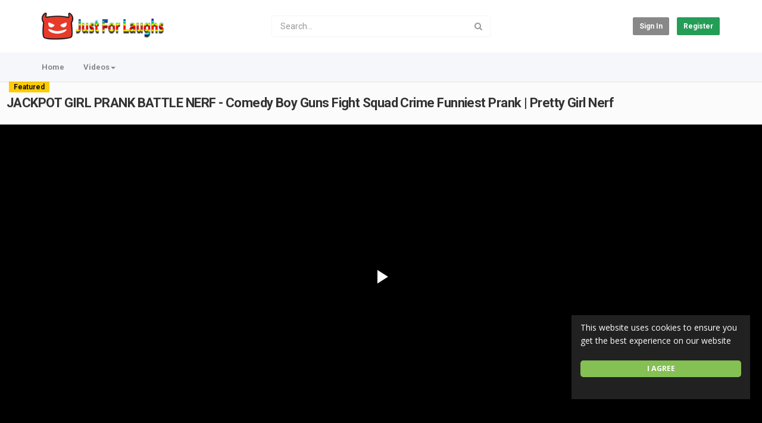

--- FILE ---
content_type: text/html; charset=utf-8
request_url: https://no-rockstars.net/jackpot-girl-prank-battle-nerf-comedy-boy-guns-fight-squad-crime-funniest-prank-pretty-girl-nerf_8cc238ff8.html
body_size: 15248
content:
<!DOCTYPE html>
<!--[if IE 7 | IE 8]>
<html class="ie" dir="ltr">
<![endif]-->
<!--[if !(IE 7) | !(IE 8)  ]><!-->
<html dir="ltr">
<!--<![endif]-->
<head>
<meta charset="UTF-8" />

<meta name="viewport" content="width=device-width, initial-scale=1, user-scalable=no">
<title>JACKPOT GIRL PRANK BATTLE NERF - Comedy Boy Guns Fight Squad Crime Funniest Prank | Pretty Girl Nerf</title>
<meta http-equiv="X-UA-Compatible" content="IE=9; IE=8; IE=7; IE=edge,chrome=1">
<meta name="title" content="JACKPOT GIRL PRANK BATTLE NERF - Comedy Boy Guns Fight Squad Crime Funniest Prank | Pretty Girl Nerf" />
<meta name="keywords" content="" />
<meta name="description" content="JACKPOT GIRL PRANK BATTLE NERF - Comedy Boy Guns Fight Squad Crime Funniest Pranks | Pretty Girl Nerf :..." />
<link rel="apple-touch-icon" sizes="180x180" href="https://no-rockstars.net/templates/apollo/img/apple-touch-icon.png">
<link rel="icon" type="image/png" sizes="32x32" href="https://no-rockstars.net/templates/apollo/img/favicon-32x32.png">
<link rel="icon" type="image/png" sizes="16x16" href="https://no-rockstars.net/templates/apollo/img/favicon-16x16.png">
<link rel="shortcut icon" href="https://no-rockstars.net/templates/apollo/img/favicon.ico">
<link rel="alternate" type="application/rss+xml" title="JACKPOT GIRL PRANK BATTLE NERF - Comedy Boy Guns Fight Squad Crime Funniest Prank | Pretty Girl Nerf" href="https://no-rockstars.net/rss.php" />

<!--[if lt IE 9]>
<script src="//html5shim.googlecode.com/svn/trunk/html5.js"></script>
<![endif]-->
<link rel="stylesheet" href="https://no-rockstars.net/templates/apollo/css/bootstrap.min.css">

<!--[if lt IE 9]>
<script src="//css3-mediaqueries-js.googlecode.com/svn/trunk/css3-mediaqueries.js"></script>
<![endif]-->
<link rel="stylesheet" type="text/css" media="screen" href="https://no-rockstars.net/templates/apollo/css/apollo.css">
<link rel="stylesheet" type="text/css" media="screen" href="https://no-rockstars.net/templates/apollo/css/animate.min.css">
<link rel="stylesheet" type="text/css" href="//fonts.googleapis.com/css?family=Roboto:400,300,500,700|Open+Sans:400,500,700">
<link rel="stylesheet" type="text/css" href="//netdna.bootstrapcdn.com/font-awesome/4.4.0/css/font-awesome.min.css">
<link rel="stylesheet" type="text/css" media="screen" href="https://no-rockstars.net/templates/apollo/css/custom.css">
<link rel="canonical" href="https://no-rockstars.net/jackpot-girl-prank-battle-nerf-comedy-boy-guns-fight-squad-crime-funniest-prank-pretty-girl-nerf_8cc238ff8.html"/>
<script type="text/javascript">
var MELODYURL = "https://no-rockstars.net";
var MELODYURL2 = "https://no-rockstars.net";
var TemplateP = "https://no-rockstars.net/templates/apollo";
var _LOGGEDIN_ = false;
 

var pm_video_data = {
	
	uniq_id: "8cc238ff8",
	url: "https://no-rockstars.net/jackpot-girl-prank-battle-nerf-comedy-boy-guns-fight-squad-crime-funniest-prank-pretty-girl-nerf_8cc238ff8.html",
	duration: 445,
	duration_str: "07:25",
	category: "6".split(','),
	category_str: "6",
	featured: 1,
	restricted: 0,
	allow_comments: 1,
	allow_embedding: 1,
	is_stream: false,
	views: 305,
	likes: 0,
	dislikes: 0,
	publish_date_str: "2021-01-09T17:54:12+0000",
	publish_date_timestamp: 1610214852,
	embed_url: "https://no-rockstars.net/embed.php?vid=8cc238ff8",
	thumb_url: "https://no-rockstars.net/uploads/thumbs/8cc238ff8-1.jpg",
	preview_image_url: "https://no-rockstars.net/uploads/thumbs/8cc238ff8-1.jpg",
	title: 'JACKPOT GIRL PRANK BATTLE NERF - Comedy Boy Guns Fight Squad Crime Funniest Prank | Pretty Girl Nerf',
	autoplay_next: false,
	autoplay_next_url: "https://no-rockstars.net/squad-girl-poop-prank-nerf-guns-fight-crime-group-funniest-pranks-battle-league-nerf-war_e47f0f588.html"

}

</script>

<script type="text/javascript">
 var pm_lang = {
	lights_off: "Lights off",
	lights_on: "Lights on",
	validate_name: "Please enter a name",
	validate_username: "Please enter a username",
	validate_pass: "Please provide a password",
	validate_captcha: "Please enter the validation code",
	validate_email: "Please enter a valid email address",
	validate_agree: "Please accept our policy",
	validate_name_long: "Your name must consist of at least 2 characters",
	validate_username_long: "Your username must consist of at least 2 characters",
	validate_pass_long: "Your password must be at least 5 characters long",
	validate_confirm_pass_long: "Please enter the same password as above",
	choose_category: "Please choose a category",
	validate_select_file: "No file was selected/uploaded.",
	validate_video_title: "Please enter a title for this video",
	please_wait: "Loading...",
	// upload video page
	swfupload_status_uploaded: "Uploaded",
	swfupload_status_pending: "Continue with the rest of the form.",
	swfupload_status_queued: "Queued",
	swfupload_status_uploading: "Uploading...",
	swfupload_file: "File",
	swfupload_btn_select: "Select",
	swfupload_btn_cancel: "Cancel",
	swfupload_status_error: "Error",
	swfupload_error_oversize: "Size of the selected file(s) is greater than allowed limit",
	swfupload_friendly_maxsize: "",
	upload_errmsg2: "Bad file type. This type of files (extensions) is not allowed.",
	// playlist
	playlist_delete_confirm: "Are you sure you want to permanently delete this playlist?\n\nClick 'Cancel' to stop, 'OK' to delete.",
	playlist_delete_item_confirm: "You are about to remove this video from your playlist.\n\nClick 'Cancel' to stop, 'OK' to delete.",
	show_more: "Show more",
	show_less: "Show less",
	delete_video_confirmation: "Are you sure you want to delete this video?",
	browse_all: "Browse All"
 }
</script>


		<link rel="image_src" href="https://no-rockstars.net/uploads/thumbs/8cc238ff8-social.jpg" />
		<meta property="og:url"  content="https://no-rockstars.net/jackpot-girl-prank-battle-nerf-comedy-boy-guns-fight-squad-crime-funniest-prank-pretty-girl-nerf_8cc238ff8.html" />
				<meta property="og:title" content="JACKPOT GIRL PRANK BATTLE NERF - Comedy Boy Guns Fight Squad Crime Funniest Prank | Pretty Girl Nerf" />
		<meta property="og:description" content="JACKPOT GIRL PRANK BATTLE NERF - Comedy Boy Guns Fight Squad Crime Funniest Pranks | Pretty Girl Nerf :..." />
		<meta property="og:image" content="https://no-rockstars.net/uploads/thumbs/8cc238ff8-social.jpg" />
		<meta property="og:image:width" content="480" />
		<meta property="og:image:height" content="360" />
		<style type="text/css"></style>
</head>
<body class="video-watch videoid-57437 author-1 source-3 featured">

<div class="container-fluid no-padding">
<header class="header-bg">
<div class="pm-top-head">
	<div class="row">
		<div class="col-xs-7 col-sm-4 col-md-4">
			<div class="header-logo">
							<a href="https://no-rockstars.net/index.html" rel="home"><img src="//no-rockstars.net/uploads/custom-logo.png" alt="Best funny videos | Just for a laugh" title="Best funny videos | Just for a laugh" border="0" /></a>
						</div>
		</div>
		<div class="hidden-xs col-sm-4 col-md-4" id="pm-top-search">
						<form action="https://no-rockstars.net/search.php" method="get" id="search" class="pm-search-form" name="search" onSubmit="return validateSearch('true');">
				<div class="input-group">
					<input class="form-control" id="pm-search" size="16" name="keywords" type="text" placeholder="Search..." x-webkit-speech="x-webkit-speech" onwebkitspeechchange="this.form.submit();" onblur="fill();" autocomplete="off">
					<input class="form-control" id="pm-video-id" size="16" name="video-id" type="hidden">
					<span class="input-group-btn">
						<button class="btn btn-default" type="submit"><i class="fa fa-search"></i></button>
					</span>
				</div><!-- /input-group -->
			</form>
			<div class="pm-search-suggestions hide-me">
				<ul class="pm-search-suggestions-list list-unstyled"></ul>
			</div>
					</div>

				<div class="col-xs-5 col-sm-4 col-md-4">
			<ul class="list-inline navbar-pmuser">
				<li class="hidden-sm hidden-md hidden-lg"><a href="#" id="pm-top-mobile-search-show" class="" title="Search"><i class="mico mico-search"></i></a></li>
				<li><a class="btn btn-sm btn-default ajax-modal" data-toggle="modal" data-backdrop="true" data-keyboard="true" href="#modal-login-form">Sign in</a></li>
														<li class="hidden-xs"><a href="https://no-rockstars.net/register.html" class="btn btn-sm btn-success">Register</a></li>
												</ul>
		</div>
			</div><!--.row-->
	</div><!--.pm-top-head-->

	<div class="pm-top-nav">
		<div class="row">
			<div class="col-xs-12 col-sm-8 col-md-8">
				<ul class="nav nav-tabs">
					<li><a href="https://no-rockstars.net/index.html" class="wide-nav-link hidden-xs">Home</a></li>
					<li class="dropdown">
					<a href="https://no-rockstars.net/browse.html" class="dropdown-toggle wide-nav-link disabled hidden-xs hidden-sm" data-target="#" role="button" data-toggle="dropdown">Videos<b class="caret"></b></a>
					<a href="#" class="dropdown-toggle wide-nav-link disabled visible-xs visible-sm" data-target="#" role="button" data-toggle="dropdown">Videos<b class="caret"></b></a><!--mobile-->
					<ul class="dropdown-menu animated fast absoluteSlideInUp">
						<li class="visible-xs visible-sm"><a href="https://no-rockstars.net/browse.html">Browse Categories</a></li><!--mobile-->
						<li><a href="https://no-rockstars.net/newvideos.html">New</a></li>
						<li><a href="https://no-rockstars.net/topvideos.html">Popular</a></li>
						<li class=""><a href="https://no-rockstars.net/browse-top-funny-videos-videos-1-date.html" class="">TOP FUNNY VIDEOS</a></li>
<li class=""><a href="https://no-rockstars.net/browse-top-funny-music-videos-1-date.html" class="">TOP FUNNY MUSIC</a></li>
<li class=""><a href="https://no-rockstars.net/browse-best-animal-video-videos-1-date.html" class="">BEST ANIMAL VIDEO</a></li>
<li class=""><a href="https://no-rockstars.net/browse-funny-vines-videos-1-date.html" class="">FUNNY VINES</a></li>
<li class=""><a href="https://no-rockstars.net/browse-prank-video-videos-1-date.html" class="">PRANK VIDEO</a></li>
<li class=""><a href="https://no-rockstars.net/browse-funny-fails-videos-1-date.html" class="">FUNNY FAILS</a></li>
<li class=""><a href="https://no-rockstars.net/browse-trying-not-to-laugh-videos-1-date.html" class="">TRYING NOT TO LAUGH</a></li>
<li class=""><a href="https://no-rockstars.net/browse-funny-kids-videos-1-date.html" class="">FUNNY KIDS</a></li>
<li class=""><a href="https://no-rockstars.net/browse-top-music-videos-1-date.html" class="">TOP MUSIC</a></li>
<li class="dropdown-submenu"><a href="https://no-rockstars.net/browse-science-and-technology-videos-1-date.html" class="dropdown-submenu">SCIENCE &amp; TECHNOLOGY</a>
<ul class='dropdown-menu'>
	<li class=""><a href="https://no-rockstars.net/browse-computer-problems-videos-1-date.html" class="">Computer Problems</a>	</li>
</ul>
</li>

					</ul>
					</li>
					
					
					
									</ul>
			</div>

			<div class="hidden-xs col-sm-4 col-md-4">
							</div>
		</div>
	</div>
</header>


	<div class="modal" id="modal-login-form">
	<div class="modal-dialog modal-sm">
		<div class="modal-content">
			<div class="modal-header">
			<button type="button" class="close" data-dismiss="modal"><span aria-hidden="true">&times;</span><span class="sr-only">Close</span></button>
				<h4 class="modal-title">Sign in</h4>
			</div>
			<div class="modal-body">
								<div class="hidden-md hidden-lg">
					<label>Don't have an account yet? Register today!</label>
												<a class="btn btn-sm btn-block btn-success" href="https://no-rockstars.net/register.html">Register</a>
											<hr />
				</div>
				
				<form name="login_form" id="login-form" method="post" action="https://no-rockstars.net/login.php">
	<div class="form-group">
		<label for="username">Username/Email</label>
		<input type="text" class="form-control" name="username" value="" placeholder="Username/Email">
	</div>
	<div class="form-group">
		<label for="pass">Password</label>
		<input type="password" class="form-control" id="pass" name="pass" maxlength="32" autocomplete="off" placeholder="Password">
	</div>
	<div class="form-group">
		<button type="submit" name="Login" value="Login" class="btn btn-success btn-with-loader" data-loading-text="Signing in...">Login</button> 
		<small><a href="https://no-rockstars.net/login.html?do=forgot_pass">Forgot your password?</a></small>
	</div>
</form>							</div>
		</div>
	</div>
</div>		<div class="modal" id="modal-register-form">
	<div class="modal-dialog modal-sm">
		<div class="modal-content">
			<div class="modal-header">
			<button type="button" class="close" data-dismiss="modal"><span aria-hidden="true">&times;</span><span class="sr-only">Close</span></button>
				<h4 class="modal-title">Create your account</h4>
			</div>
			<div class="modal-body">
				<a href="https://no-rockstars.net/register.html" class="btn btn-success btn-block">Register with E-mail</a>
							</div>
		</div>
	</div>
</div>	
	<!-- Modal -->
<div class="modal" id="modal-addvideo">
	<div class="modal-dialog modal-md">
		<div class="modal-content">
			<div class="modal-header">
			<button type="button" class="close" data-dismiss="modal"><span aria-hidden="true">&times;</span><span class="sr-only">Close</span></button>
				<h4 class="modal-title">Add Video</h4>
			</div>
			<div class="modal-body">
			<ul class="pm-addvideo-modal list-unstyled">
								<li>
				<a href="https://no-rockstars.net/suggest.html"><i class="mico mico-insert_link"></i> <span>Suggest video</span></a>
				</li>
												<li><a href="https://no-rockstars.net/upload.html"><i class="mico mico-cloud_upload"></i> <span>Upload video</span></a></li>
							</ul>
			</div>
		</div>
	</div>
</div><a id="top"></a>

<div class="mastcontent-wrap">
<div class="pm-section-highlighted">
	<div class="container-fluid">
		<div class="row">
						<div class="container">
				<div class="row pm-video-heading">
					<div class="col-xs-12 col-sm-12 col-md-10">
												<span class="label label-featured">Featured</span>
												<h1 itemprop="name">JACKPOT GIRL PRANK BATTLE NERF - Comedy Boy Guns Fight Squad Crime Funniest Prank | Pretty Girl Nerf</h1>
												<meta itemprop="duration" content="PT7M25S" />
						<meta itemprop="thumbnailUrl" content="https://no-rockstars.net/uploads/thumbs/8cc238ff8-1.jpg" />
						<meta itemprop="contentURL" content="https://no-rockstars.net/videos.php?vid=8cc238ff8" />
												<meta itemprop="embedURL" content="https://no-rockstars.net/embed.php?vid=8cc238ff8" />
												<meta itemprop="uploadDate" content="2021-01-09T17:54:12+0000" />
					</div>
					<div class="hidden-xs hidden-sm col-md-2">
						<div class="pm-video-adjust btn-group">
													</div>
					</div>
				</div><!-- /.pm-video-watch-heading -->

				<div class="row">
					<div id="player" class="col-xs-12 col-sm-12 col-md-12 wide-player">
						<div id="video-wrapper">
														
	<!-- Inplayer ads -->
	
		
		<link href="https://no-rockstars.net/players/video-js/video-js.min.css" rel="stylesheet">
		<link href="https://no-rockstars.net/players/video-js/video-js.pm.css" rel="stylesheet">
		<script type="text/javascript" src="https://no-rockstars.net/players/video-js/video.min.js"></script>
		<script src="https://no-rockstars.net/players/video-js/plugins/videojs.hotkeys.min.js"></script>
				<script src="https://no-rockstars.net/players/video-js/plugins/youtube.js"></script>
				<!-- <script src="https://no-rockstars.net/players/video-js/plugins/videojs.persistvolume.js"></script> -->
						

		<div id="Playerholder">
		<video src="" id="video-js" class="video-js vjs-default-skin" poster="" preload="auto" data-setup='{ "techOrder": ["youtube","html5"], "sources": [{ "type": "video/youtube", "src": "https://www.youtube.com/watch?v=RQNruzTdVf8"}],  "controls": true, "autoplay": false }' width="100%" height="100%">
				</video>

		<script type="text/javascript">
		var video = videojs('video-js').ready(function(){
			var player = this;
			
			player.on('loadedmetadata', function() {
				$('.vjs-big-play-button').addClass('vjs-pm-show-big-play');
			});

			player.hotkeys({
				volumeStep: 0.1,
				seekStep: 5,
				enableModifiersForNumbers: false
			});

			// player.on('error', function(){
			// 	var MediaError = player.error();
				
			// 	if (MediaError.code == 4) {
			// 		ajax_request("video", "do=report&vid=8cc238ff8&error-message="+ MediaError.message, "", "", false);
			// 	}
			// 	if (MediaError.code == 101 || MediaError.code == 150) {
			// 		ajax_request("video", "do=report&vid=8cc238ff8&error-message=Playback disabled by owner", "", "", false);
			// 	}
			// });
			
			
				
						
			player.src([{
				src: "https://www.youtube.com/watch?v=RQNruzTdVf8",
				type: "video/youtube"
			}]);
			
			
							
						
			
			
			
			
			player.on('waiting', function() {
				$('.vjs-loading-spinner').removeClass('vjs-hidden');
			});

						player.on('ended', function() {
									if (pm_video_data.autoplay_next && pm_video_data.autoplay_next_url != "") {
						window.location = pm_video_data.autoplay_next_url;
					}
							});
			
		});
		</script>
		</div>

     


												</div><!--video-wrapper-->
					</div><!--/#player-->

									</div>
			</div>
		</div>
	</div>
</div>

<div id="content">

<div id="video-control">
	<div class="row pm-video-control">
		<div class="col-xs-4 col-sm-5 col-md-6">
			<span class="pm-video-views">
				305 Views
			</span>
			<div class="clearfix"></div>
		</div>
		<div class="col-xs-8 col-sm-7 col-md-6">
			<ul class="pm-video-main-methods list-inline pull-right nav nav-pills">
				<li>
			<button class="btn btn-video " id="bin-rating-like" type="button" rel="tooltip" data-title="0 Likes"><i class="mico mico-thumb_up"></i> <span class="hidden-xs">0</span></button>
			<button class="btn btn-video " id="bin-rating-dislike" type="button" rel="tooltip" data-title="0 Dislikes"><i class="mico mico-thumb_down"></i> <span class="hidden-xs">0</span></button>

			<input type="hidden" name="bin-rating-uniq_id" value="8cc238ff8">

			<!-- <div id="bin-rating-response" class="hide-me alert"></div> -->
			<div id="bin-rating-like-confirmation" class="hide-me alert animated fadeInDown">
				<button type="button" class="close" data-dismiss="alert">&times;</button>
				<p> Thanks! Share it with your friends!</p>
				<p>
				<a href="https://www.facebook.com/sharer.php?u=https%3A%2F%2Fno-rockstars.net%2Fjackpot-girl-prank-battle-nerf-comedy-boy-guns-fight-squad-crime-funniest-prank-pretty-girl-nerf_8cc238ff8.html&amp;t=JACKPOT+GIRL+PRANK+BATTLE+NERF+-+Comedy+Boy+Guns+Fight+Squad+Crime+Funniest+Prank+%7C+Pretty+Girl+Nerf" onclick="javascript:window.open(this.href,'', 'menubar=no,toolbar=no,resizable=yes,scrollbars=yes,height=600,width=600');return false;" rel="tooltip" title="Share on Facebook"><i class="pm-vc-sprite facebook-icon"></i></a>
				<a href="https://twitter.com/home?status=Watching%20JACKPOT+GIRL+PRANK+BATTLE+NERF+-+Comedy+Boy+Guns+Fight+Squad+Crime+Funniest+Prank+%7C+Pretty+Girl+Nerf%20on%20https%3A%2F%2Fno-rockstars.net%2Fjackpot-girl-prank-battle-nerf-comedy-boy-guns-fight-squad-crime-funniest-prank-pretty-girl-nerf_8cc238ff8.html" onclick="javascript:window.open(this.href, '', 'menubar=no,toolbar=no,resizable=yes,scrollbars=yes,height=600,width=600');return false;" rel="tooltip" title="Share on Twitter"><i class="pm-vc-sprite twitter-icon"></i></a>
				</p>
			</div>

			<div id="bin-rating-dislike-confirmation" class="hide-me alert animated fadeInDown">
				<button type="button" class="close" data-dismiss="alert">&times;</button>
				<p>You disliked this video. Thanks for the feedback!</p>
			</div>
				</li>

								<li><a href="#" id="" rel="tooltip" title="Share" data-video-id="57437" data-toggle="modal" data-target="#modal-video-share"><i class="mico mico-share"></i></a></li>
				<li><a href="#" rel="tooltip" title="Report this video" data-toggle="modal" data-target="#modal-video-report"><i class="mico mico-report"></i></a></li>
			</ul>
		</div>
	</div><!--.pm-video-control-->
</div>

<div id="content-main" class="container-fluid">
	<div class="row">

		<div class="col-xs-12 col-sm-12 col-md-8 pm-video-watch-main" itemprop="video" itemscope itemtype="http://schema.org/VideoObject">
				
			<div class="row pm-user-header">
				<div class="col-xs-3 col-sm-1 col-md-1">
				   <a href="https://no-rockstars.net/user/admin/"><img src="https://no-rockstars.net/uploads/avatars/default.gif" class="pm-round-avatar" height="40" width="40" alt="" border="0"></a>
				</div>
				<div class="col-xs-9 col-sm-8 col-md-8">
					<div class="pm-video-posting-info">
						<div class="author"><a href="https://no-rockstars.net/user/admin/">admin</a> </div>
						<div class="publish-date">Published <time datetime="2021-01-09T17:54:12+0000" title="Saturday, January 9, 2021 5:54 PM">Jan  9, 2021</time></div>
					 </div>
				</div>
				<div class="col-xs-2 col-sm-3 col-md-3">
									</div>
			</div><!--/.pm-user-header-->

			<div class="clearfix"></div>
			
			<div class="pm-video-description">
								<div itemprop="description">
					JACKPOT GIRL PRANK BATTLE NERF - Comedy Boy Guns Fight Squad Crime Funniest Pranks | Pretty Girl Nerf : <br />

				</div>
				
				<dl class="dl-horizontal">

										<dt>Category</dt>
					<dd><a href="https://no-rockstars.net/browse-prank-video-videos-1-date.html">PRANK VIDEO</a> </dd>
														</dl>
			</div>

			
		<div class="tab-content pm-comments-container">
			<div class="tab-pane active" id="comments-native">
			<div name="mycommentspan" id="mycommentspan" class="hide-me"></div>
<div class="row" id="pm-post-form">
	<div class="col-xs-2 col-sm-1 col-md-1">
		<span class="pm-avatar"><img src="https://no-rockstars.net/templates/apollo/img/pm-avatar.png" class="pm-round-avatar" width="40" height="40" alt="" border="0"></span>
	</div>
	<div class="col-xs-10 col-sm-11 col-md-11">
		<form action="" name="form-user-comment" method="post">
		<div class="form-group">
			<div class="row">
				<div class="col-md-11">
					<textarea name="comment_txt" id="c_comment_txt" rows="2" class="form-control" placeholder="Your comment"></textarea>
				</div>
			</div>
		</div>
		<div class="form-group hide-me" id="pm-comment-form">
			<div class="row">
				<div class="col-md-4">
					<input type="text" id="c_username" name="username" value="" class="form-control" placeholder="Your name">
				</div>
				<div class="col-md-4">
					<input type="text" id="captcha" name="captcha" class="form-control" placeholder="Confirm code">
				</div>
				<div class="col-md-4">
					<img src="https://no-rockstars.net/include/securimage_show.php?sid=27bff67591f4f32808468aa85b7a1d5c" id="captcha-image" alt="" width="100" height="35">
					<button class="btn btn-sm btn-link btn-refresh" onclick="document.getElementById('captcha-image').src = 'https://no-rockstars.net/include/securimage_show.php?sid=' + Math.random(); return false"><i class="fa fa-refresh"></i></button>
				</div>
			</div>
		</div>
		<div class="form-group">
			<div class="row">
				<div class="col-md-11">
					<input type="hidden" id="c_vid" name="vid" value="8cc238ff8">
					<input type="hidden" id="c_user_id" name="user_id" value="0">
					<button type="submit" id="c_submit" name="Submit" class="btn btn-sm btn-success btn-with-loader" data-loading-text="Submit comment">Submit comment</button>
				</div>
			</div>
		</div>
		</form>
	</div>
</div>
						
			
			<div class="pm-comments comment_box">
									<ul class="pm-ul-comments list-unstyled">
						<li id="preview_comment" class="media"></li>
					</ul>
					<div id="be_the_first">Be the first to comment</div>
							</div>
		</div>
		
		
		</div>
		</div><!-- /pm-video-watch-main -->
		
		<div class="col-xs-12 col-sm-12 col-md-4 pm-video-watch-sidebar">
						
			<div class="pm-related-with-autoplay without-highlight" id="pm-related">
				<h4>Up Next</h4>
								<div class="pm-autoplay-select">
					<div class="pm-autoplay-info">
					Autoplay 
					</div>
					<div class="pm-autoplay-switch">
						<input type="checkbox" name="pm-autoplay-switch" class="autoplayonoff-checkbox" id="autoplayonoff" >
						<label class="autoplayonoff-label" for="autoplayonoff">
							<span class="autoplayonoff-inner"></span>
							<span class="autoplayonoff-switch"></span>
						</label>
					</div>
				</div>
				
				<ul class="pm-ul-sidelist-videos list-unstyled">
								<li>
					<div class="pm-video-thumb">
						<span class="pm-label-duration">05:01</span>						<div class="watch-later">
							<button class="pm-watch-later-add btn btn-xs btn-default hidden-xs watch-later-add-btn-66843" onclick="watch_later_add(66843); return false;" rel="tooltip" data-placement="left" title="Watch Later"><i class="fa fa-clock-o"></i></button>
							<button class="pm-watch-later-remove btn btn-xs btn-success hidden-xs watch-later-remove-btn-66843" onclick="watch_later_remove(66843); return false;" rel="tooltip" title="Remove from playlist"><i class="fa fa-check"></i></button>
						</div>
						<a href="https://no-rockstars.net/squad-girl-poop-prank-nerf-guns-fight-crime-group-funniest-pranks-battle-league-nerf-war_e47f0f588.html" title="SQUAD GIRL POOP PRANK NERF GUNS FIGHT CRIME GROUP FUNNIEST PRANKS BATTLE | League Nerf War">
						<div class="pm-video-labels hidden-xs">
													</div>
						<img src="https://no-rockstars.net/templates/apollo/img/melody-lzld.png" alt="SQUAD GIRL POOP PRANK NERF GUNS FIGHT CRIME GROUP FUNNIEST PRANKS BATTLE | League Nerf War" data-echo="https://no-rockstars.net/uploads/thumbs/e47f0f588-1.jpg" class="img-responsive">
						</a>
					</div>
					<h3><a href="https://no-rockstars.net/squad-girl-poop-prank-nerf-guns-fight-crime-group-funniest-pranks-battle-league-nerf-war_e47f0f588.html" title="SQUAD GIRL POOP PRANK NERF GUNS FIGHT CRIME GROUP FUNNIEST PRANKS BATTLE | League Nerf War" class="ellipsis">SQUAD GIRL POOP PRANK NERF GUNS FIGHT CRIME GROUP FUNNIEST PRANKS BATTLE | League Nerf War</a></h3>
					<div class="pm-video-meta">
						<span class="pm-video-author">by <a href="https://no-rockstars.net/user/admin/">admin</a></span>
						<span class="pm-video-since"><time datetime="2021-02-18T23:36:07+0000" title="Thursday, February 18, 2021 11:36 PM">4 years ago</time></span>
						<span class="pm-video-views">198 Views</span>
					</div>
				</li>
								<li>
					<div class="pm-video-thumb">
						<span class="pm-label-duration">05:29</span>						<div class="watch-later">
							<button class="pm-watch-later-add btn btn-xs btn-default hidden-xs watch-later-add-btn-55305" onclick="watch_later_add(55305); return false;" rel="tooltip" data-placement="left" title="Watch Later"><i class="fa fa-clock-o"></i></button>
							<button class="pm-watch-later-remove btn btn-xs btn-success hidden-xs watch-later-remove-btn-55305" onclick="watch_later_remove(55305); return false;" rel="tooltip" title="Remove from playlist"><i class="fa fa-check"></i></button>
						</div>
						<a href="https://no-rockstars.net/atm-jackpot-ugly-girl-prank-battle-nerf-guns-fight-squad-crime-funniest-pranks-war-league-nerf_7c4c8f03d.html" title="ATM JACKPOT UGLY GIRL PRANK BATTLE - Nerf Guns Fight Squad Crime Funniest Pranks War | League Nerf">
						<div class="pm-video-labels hidden-xs">
													</div>
						<img src="https://no-rockstars.net/templates/apollo/img/melody-lzld.png" alt="ATM JACKPOT UGLY GIRL PRANK BATTLE - Nerf Guns Fight Squad Crime Funniest Pranks War | League Nerf" data-echo="https://no-rockstars.net/uploads/thumbs/7c4c8f03d-1.jpg" class="img-responsive">
						</a>
					</div>
					<h3><a href="https://no-rockstars.net/atm-jackpot-ugly-girl-prank-battle-nerf-guns-fight-squad-crime-funniest-pranks-war-league-nerf_7c4c8f03d.html" title="ATM JACKPOT UGLY GIRL PRANK BATTLE - Nerf Guns Fight Squad Crime Funniest Pranks War | League Nerf" class="ellipsis">ATM JACKPOT UGLY GIRL PRANK BATTLE - Nerf Guns Fight Squad Crime Funniest Pranks War | League Nerf</a></h3>
					<div class="pm-video-meta">
						<span class="pm-video-author">by <a href="https://no-rockstars.net/user/admin/">admin</a></span>
						<span class="pm-video-since"><time datetime="2021-01-03T17:00:13+0000" title="Sunday, January 3, 2021 5:00 PM">5 years ago</time></span>
						<span class="pm-video-views">200 Views</span>
					</div>
				</li>
								<li>
					<div class="pm-video-thumb">
						<span class="pm-label-duration">07:05</span>						<div class="watch-later">
							<button class="pm-watch-later-add btn btn-xs btn-default hidden-xs watch-later-add-btn-65378" onclick="watch_later_add(65378); return false;" rel="tooltip" data-placement="left" title="Watch Later"><i class="fa fa-clock-o"></i></button>
							<button class="pm-watch-later-remove btn btn-xs btn-success hidden-xs watch-later-remove-btn-65378" onclick="watch_later_remove(65378); return false;" rel="tooltip" title="Remove from playlist"><i class="fa fa-check"></i></button>
						</div>
						<a href="https://no-rockstars.net/squad-crime-vs-squad-jackpot-girl-prank-battle-nerf-guns-funniest-pranks-war-pretty-girl-nerf_7420cd13d.html" title="SQUAD CRIME vs SQUAD JACKPOT GIRL PRANK BATTLE - Nerf Guns Funniest Pranks War | Pretty Girl Nerf">
						<div class="pm-video-labels hidden-xs">
													</div>
						<img src="https://no-rockstars.net/templates/apollo/img/melody-lzld.png" alt="SQUAD CRIME vs SQUAD JACKPOT GIRL PRANK BATTLE - Nerf Guns Funniest Pranks War | Pretty Girl Nerf" data-echo="https://no-rockstars.net/uploads/thumbs/7420cd13d-1.jpg" class="img-responsive">
						</a>
					</div>
					<h3><a href="https://no-rockstars.net/squad-crime-vs-squad-jackpot-girl-prank-battle-nerf-guns-funniest-pranks-war-pretty-girl-nerf_7420cd13d.html" title="SQUAD CRIME vs SQUAD JACKPOT GIRL PRANK BATTLE - Nerf Guns Funniest Pranks War | Pretty Girl Nerf" class="ellipsis">SQUAD CRIME vs SQUAD JACKPOT GIRL PRANK BATTLE - Nerf Guns Funniest Pranks War | Pretty Girl Nerf</a></h3>
					<div class="pm-video-meta">
						<span class="pm-video-author">by <a href="https://no-rockstars.net/user/admin/">admin</a></span>
						<span class="pm-video-since"><time datetime="2021-02-10T22:27:06+0000" title="Wednesday, February 10, 2021 10:27 PM">4 years ago</time></span>
						<span class="pm-video-views">202 Views</span>
					</div>
				</li>
								<li>
					<div class="pm-video-thumb">
						<span class="pm-label-duration">07:34</span>						<div class="watch-later">
							<button class="pm-watch-later-add btn btn-xs btn-default hidden-xs watch-later-add-btn-64121" onclick="watch_later_add(64121); return false;" rel="tooltip" data-placement="left" title="Watch Later"><i class="fa fa-clock-o"></i></button>
							<button class="pm-watch-later-remove btn btn-xs btn-success hidden-xs watch-later-remove-btn-64121" onclick="watch_later_remove(64121); return false;" rel="tooltip" title="Remove from playlist"><i class="fa fa-check"></i></button>
						</div>
						<a href="https://no-rockstars.net/unlucky-jackpot-girl-prank-battle-nerf-guns-fight-crime-group-funny-prank-war-pretty-girl-nerf_56c810198.html" title="UNLUCKY JACKPOT GIRL PRANK BATTLE - Nerf Guns Fight Crime Group Funny Prank War | Pretty Girl Nerf">
						<div class="pm-video-labels hidden-xs">
													</div>
						<img src="https://no-rockstars.net/templates/apollo/img/melody-lzld.png" alt="UNLUCKY JACKPOT GIRL PRANK BATTLE - Nerf Guns Fight Crime Group Funny Prank War | Pretty Girl Nerf" data-echo="https://no-rockstars.net/uploads/thumbs/56c810198-1.jpg" class="img-responsive">
						</a>
					</div>
					<h3><a href="https://no-rockstars.net/unlucky-jackpot-girl-prank-battle-nerf-guns-fight-crime-group-funny-prank-war-pretty-girl-nerf_56c810198.html" title="UNLUCKY JACKPOT GIRL PRANK BATTLE - Nerf Guns Fight Crime Group Funny Prank War | Pretty Girl Nerf" class="ellipsis">UNLUCKY JACKPOT GIRL PRANK BATTLE - Nerf Guns Fight Crime Group Funny Prank War | Pretty Girl Nerf</a></h3>
					<div class="pm-video-meta">
						<span class="pm-video-author">by <a href="https://no-rockstars.net/user/admin/">admin</a></span>
						<span class="pm-video-since"><time datetime="2021-02-05T19:18:08+0000" title="Friday, February 5, 2021 7:18 PM">4 years ago</time></span>
						<span class="pm-video-views">257 Views</span>
					</div>
				</li>
								<li>
					<div class="pm-video-thumb">
						<span class="pm-label-duration">08:03</span>						<div class="watch-later">
							<button class="pm-watch-later-add btn btn-xs btn-default hidden-xs watch-later-add-btn-64544" onclick="watch_later_add(64544); return false;" rel="tooltip" data-placement="left" title="Watch Later"><i class="fa fa-clock-o"></i></button>
							<button class="pm-watch-later-remove btn btn-xs btn-success hidden-xs watch-later-remove-btn-64544" onclick="watch_later_remove(64544); return false;" rel="tooltip" title="Remove from playlist"><i class="fa fa-check"></i></button>
						</div>
						<a href="https://no-rockstars.net/competition-sales-jackpot-girl-prank-battle-nerf-guns-crime-group-funny-pranks-aqua-nerf-war_8b8e47d56.html" title="COMPETITION SALES JACKPOT GIRL PRANK BATTLE NERF GUNS CRIME GROUP FUNNY PRANKS | Aqua Nerf War">
						<div class="pm-video-labels hidden-xs">
													</div>
						<img src="https://no-rockstars.net/templates/apollo/img/melody-lzld.png" alt="COMPETITION SALES JACKPOT GIRL PRANK BATTLE NERF GUNS CRIME GROUP FUNNY PRANKS | Aqua Nerf War" data-echo="https://no-rockstars.net/uploads/thumbs/8b8e47d56-1.jpg" class="img-responsive">
						</a>
					</div>
					<h3><a href="https://no-rockstars.net/competition-sales-jackpot-girl-prank-battle-nerf-guns-crime-group-funny-pranks-aqua-nerf-war_8b8e47d56.html" title="COMPETITION SALES JACKPOT GIRL PRANK BATTLE NERF GUNS CRIME GROUP FUNNY PRANKS | Aqua Nerf War" class="ellipsis">COMPETITION SALES JACKPOT GIRL PRANK BATTLE NERF GUNS CRIME GROUP FUNNY PRANKS | Aqua Nerf War</a></h3>
					<div class="pm-video-meta">
						<span class="pm-video-author">by <a href="https://no-rockstars.net/user/admin/">admin</a></span>
						<span class="pm-video-since"><time datetime="2021-02-06T21:54:09+0000" title="Saturday, February 6, 2021 9:54 PM">4 years ago</time></span>
						<span class="pm-video-views">233 Views</span>
					</div>
				</li>
								<li>
					<div class="pm-video-thumb">
						<span class="pm-label-duration">05:18</span>						<div class="watch-later">
							<button class="pm-watch-later-add btn btn-xs btn-default hidden-xs watch-later-add-btn-58530" onclick="watch_later_add(58530); return false;" rel="tooltip" data-placement="left" title="Watch Later"><i class="fa fa-clock-o"></i></button>
							<button class="pm-watch-later-remove btn btn-xs btn-success hidden-xs watch-later-remove-btn-58530" onclick="watch_later_remove(58530); return false;" rel="tooltip" title="Remove from playlist"><i class="fa fa-check"></i></button>
						</div>
						<a href="https://no-rockstars.net/jackpot-girl-poop-prank-battle-nerf-ugly-girl-vs-squad-crime-funniest-pranks-action-nerf_e1052736c.html" title="JACKPOT GIRL POOP PRANK BATTLE NERF - Ugly Girl VS Squad Crime Funniest Pranks | Action Nerf">
						<div class="pm-video-labels hidden-xs">
													</div>
						<img src="https://no-rockstars.net/templates/apollo/img/melody-lzld.png" alt="JACKPOT GIRL POOP PRANK BATTLE NERF - Ugly Girl VS Squad Crime Funniest Pranks | Action Nerf" data-echo="https://no-rockstars.net/uploads/thumbs/e1052736c-1.jpg" class="img-responsive">
						</a>
					</div>
					<h3><a href="https://no-rockstars.net/jackpot-girl-poop-prank-battle-nerf-ugly-girl-vs-squad-crime-funniest-pranks-action-nerf_e1052736c.html" title="JACKPOT GIRL POOP PRANK BATTLE NERF - Ugly Girl VS Squad Crime Funniest Pranks | Action Nerf" class="ellipsis">JACKPOT GIRL POOP PRANK BATTLE NERF - Ugly Girl VS Squad Crime Funniest Pranks | Action Nerf</a></h3>
					<div class="pm-video-meta">
						<span class="pm-video-author">by <a href="https://no-rockstars.net/user/admin/">admin</a></span>
						<span class="pm-video-since"><time datetime="2021-01-13T18:27:13+0000" title="Wednesday, January 13, 2021 6:27 PM">5 years ago</time></span>
						<span class="pm-video-views">364 Views</span>
					</div>
				</li>
								<li>
					<div class="pm-video-thumb">
						<span class="pm-label-duration">06:59</span>						<div class="watch-later">
							<button class="pm-watch-later-add btn btn-xs btn-default hidden-xs watch-later-add-btn-67439" onclick="watch_later_add(67439); return false;" rel="tooltip" data-placement="left" title="Watch Later"><i class="fa fa-clock-o"></i></button>
							<button class="pm-watch-later-remove btn btn-xs btn-success hidden-xs watch-later-remove-btn-67439" onclick="watch_later_remove(67439); return false;" rel="tooltip" title="Remove from playlist"><i class="fa fa-check"></i></button>
						</div>
						<a href="https://no-rockstars.net/fake-fairy-man-jackpot-girl-prank-battle-nerf-guns-fight-crime-funniest-pranks-aqua-nerf-war_151293574.html" title="FAKE FAIRY MAN JACKPOT GIRL PRANK BATTLE NERF GUNS FIGHT CRIME FUNNIEST PRANKS | Aqua Nerf War">
						<div class="pm-video-labels hidden-xs">
													</div>
						<img src="https://no-rockstars.net/templates/apollo/img/melody-lzld.png" alt="FAKE FAIRY MAN JACKPOT GIRL PRANK BATTLE NERF GUNS FIGHT CRIME FUNNIEST PRANKS | Aqua Nerf War" data-echo="https://no-rockstars.net/uploads/thumbs/151293574-1.jpg" class="img-responsive">
						</a>
					</div>
					<h3><a href="https://no-rockstars.net/fake-fairy-man-jackpot-girl-prank-battle-nerf-guns-fight-crime-funniest-pranks-aqua-nerf-war_151293574.html" title="FAKE FAIRY MAN JACKPOT GIRL PRANK BATTLE NERF GUNS FIGHT CRIME FUNNIEST PRANKS | Aqua Nerf War" class="ellipsis">FAKE FAIRY MAN JACKPOT GIRL PRANK BATTLE NERF GUNS FIGHT CRIME FUNNIEST PRANKS | Aqua Nerf War</a></h3>
					<div class="pm-video-meta">
						<span class="pm-video-author">by <a href="https://no-rockstars.net/user/admin/">admin</a></span>
						<span class="pm-video-since"><time datetime="2021-02-23T00:09:07+0000" title="Tuesday, February 23, 2021 12:09 AM">4 years ago</time></span>
						<span class="pm-video-views">418 Views</span>
					</div>
				</li>
								<li>
					<div class="pm-video-thumb">
						<span class="pm-label-duration">05:01</span>						<div class="watch-later">
							<button class="pm-watch-later-add btn btn-xs btn-default hidden-xs watch-later-add-btn-64064" onclick="watch_later_add(64064); return false;" rel="tooltip" data-placement="left" title="Watch Later"><i class="fa fa-clock-o"></i></button>
							<button class="pm-watch-later-remove btn btn-xs btn-success hidden-xs watch-later-remove-btn-64064" onclick="watch_later_remove(64064); return false;" rel="tooltip" title="Remove from playlist"><i class="fa fa-check"></i></button>
						</div>
						<a href="https://no-rockstars.net/fake-beggar-jackpot-girl-prank-battle-couple-seal-warrior-nerf-guns-fight-crime-sky-nerf-war_08a47b69a.html" title="FAKE BEGGAR JACKPOT GIRL PRANK BATTLE - Couple Seal Warrior Nerf Guns Fight Crime | Sky Nerf War">
						<div class="pm-video-labels hidden-xs">
													</div>
						<img src="https://no-rockstars.net/templates/apollo/img/melody-lzld.png" alt="FAKE BEGGAR JACKPOT GIRL PRANK BATTLE - Couple Seal Warrior Nerf Guns Fight Crime | Sky Nerf War" data-echo="https://no-rockstars.net/uploads/thumbs/08a47b69a-1.jpg" class="img-responsive">
						</a>
					</div>
					<h3><a href="https://no-rockstars.net/fake-beggar-jackpot-girl-prank-battle-couple-seal-warrior-nerf-guns-fight-crime-sky-nerf-war_08a47b69a.html" title="FAKE BEGGAR JACKPOT GIRL PRANK BATTLE - Couple Seal Warrior Nerf Guns Fight Crime | Sky Nerf War" class="ellipsis">FAKE BEGGAR JACKPOT GIRL PRANK BATTLE - Couple Seal Warrior Nerf Guns Fight Crime | Sky Nerf War</a></h3>
					<div class="pm-video-meta">
						<span class="pm-video-author">by <a href="https://no-rockstars.net/user/admin/">admin</a></span>
						<span class="pm-video-since"><time datetime="2021-02-05T16:36:12+0000" title="Friday, February 5, 2021 4:36 PM">4 years ago</time></span>
						<span class="pm-video-views">537 Views</span>
					</div>
				</li>
								<li>
					<div class="pm-video-thumb">
						<span class="pm-label-duration">05:28</span>						<div class="watch-later">
							<button class="pm-watch-later-add btn btn-xs btn-default hidden-xs watch-later-add-btn-55311" onclick="watch_later_add(55311); return false;" rel="tooltip" data-placement="left" title="Watch Later"><i class="fa fa-clock-o"></i></button>
							<button class="pm-watch-later-remove btn btn-xs btn-success hidden-xs watch-later-remove-btn-55311" onclick="watch_later_remove(55311); return false;" rel="tooltip" title="Remove from playlist"><i class="fa fa-check"></i></button>
						</div>
						<a href="https://no-rockstars.net/machine-jackpot-mermaid-pranks-battle-nerf-police-nerf-guns-fight-crime-rescue-girl-action-nerf_fedcc6826.html" title="MACHINE JACKPOT MERMAID PRANKS BATTLE NERF  | Police Nerf Guns Fight Crime Rescue Girl | Action Nerf">
						<div class="pm-video-labels hidden-xs">
													</div>
						<img src="https://no-rockstars.net/templates/apollo/img/melody-lzld.png" alt="MACHINE JACKPOT MERMAID PRANKS BATTLE NERF  | Police Nerf Guns Fight Crime Rescue Girl | Action Nerf" data-echo="https://no-rockstars.net/uploads/thumbs/fedcc6826-1.jpg" class="img-responsive">
						</a>
					</div>
					<h3><a href="https://no-rockstars.net/machine-jackpot-mermaid-pranks-battle-nerf-police-nerf-guns-fight-crime-rescue-girl-action-nerf_fedcc6826.html" title="MACHINE JACKPOT MERMAID PRANKS BATTLE NERF  | Police Nerf Guns Fight Crime Rescue Girl | Action Nerf" class="ellipsis">MACHINE JACKPOT MERMAID PRANKS BATTLE NERF  | Police Nerf Guns Fight Crime Rescue Girl | Action Nerf</a></h3>
					<div class="pm-video-meta">
						<span class="pm-video-author">by <a href="https://no-rockstars.net/user/admin/">admin</a></span>
						<span class="pm-video-since"><time datetime="2021-01-03T17:00:15+0000" title="Sunday, January 3, 2021 5:00 PM">5 years ago</time></span>
						<span class="pm-video-views">214 Views</span>
					</div>
				</li>
								<li>
					<div class="pm-video-thumb">
						<span class="pm-label-duration">04:23</span>						<div class="watch-later">
							<button class="pm-watch-later-add btn btn-xs btn-default hidden-xs watch-later-add-btn-65808" onclick="watch_later_add(65808); return false;" rel="tooltip" data-placement="left" title="Watch Later"><i class="fa fa-clock-o"></i></button>
							<button class="pm-watch-later-remove btn btn-xs btn-success hidden-xs watch-later-remove-btn-65808" onclick="watch_later_remove(65808); return false;" rel="tooltip" title="Remove from playlist"><i class="fa fa-check"></i></button>
						</div>
						<a href="https://no-rockstars.net/dream-jackpot-girl-prank-battle-ugly-girl-vs-crime-nerf-guns-pranks-funniest-pool-nerf-war_9b0b21694.html" title="DREAM JACKPOT GIRL PRANK BATTLE - Ugly Girl vs Crime Nerf Guns Pranks Funniest | Pool Nerf War">
						<div class="pm-video-labels hidden-xs">
													</div>
						<img src="https://no-rockstars.net/templates/apollo/img/melody-lzld.png" alt="DREAM JACKPOT GIRL PRANK BATTLE - Ugly Girl vs Crime Nerf Guns Pranks Funniest | Pool Nerf War" data-echo="https://no-rockstars.net/uploads/thumbs/9b0b21694-1.jpg" class="img-responsive">
						</a>
					</div>
					<h3><a href="https://no-rockstars.net/dream-jackpot-girl-prank-battle-ugly-girl-vs-crime-nerf-guns-pranks-funniest-pool-nerf-war_9b0b21694.html" title="DREAM JACKPOT GIRL PRANK BATTLE - Ugly Girl vs Crime Nerf Guns Pranks Funniest | Pool Nerf War" class="ellipsis">DREAM JACKPOT GIRL PRANK BATTLE - Ugly Girl vs Crime Nerf Guns Pranks Funniest | Pool Nerf War</a></h3>
					<div class="pm-video-meta">
						<span class="pm-video-author">by <a href="https://no-rockstars.net/user/admin/">admin</a></span>
						<span class="pm-video-since"><time datetime="2021-02-12T22:45:08+0000" title="Friday, February 12, 2021 10:45 PM">4 years ago</time></span>
						<span class="pm-video-views">350 Views</span>
					</div>
				</li>
				
								<li>
					<div class="pm-video-thumb">
						<span class="pm-label-duration">08:31</span>						<div class="watch-later">
							<button class="pm-watch-later-add btn btn-xs btn-default hidden-xs watch-later-add-btn-2265" onclick="watch_later_add(2265); return false;" rel="tooltip" data-placement="left" title="Watch Later"><i class="fa fa-clock-o"></i></button>
							<button class="pm-watch-later-remove btn btn-xs btn-success hidden-xs watch-later-remove-btn-2265" onclick="watch_later_remove(2265); return false;" rel="tooltip" title="Remove from playlist"><i class="fa fa-check"></i></button>
						</div>
						<a href="https://no-rockstars.net/todays-tik-tok-misically-video-ll-latest-viral-tik-tok-trending-video_b4d3b516b.html" title="Today's tik tok misically video ll latest viral tik tok trending video">
						<div class="pm-video-labels hidden-xs">
													</div>
						<img src="https://no-rockstars.net/uploads/thumbs/b4d3b516b-1.jpg" alt="Today's tik tok misically video ll latest viral tik tok trending video" class="img-responsive"></a>
					</div>
					<h3><a href="https://no-rockstars.net/todays-tik-tok-misically-video-ll-latest-viral-tik-tok-trending-video_b4d3b516b.html" title="Today's tik tok misically video ll latest viral tik tok trending video" class="ellipsis">Today's tik tok misically video ll latest viral tik tok trending video</a></h3>
					<div class="pm-video-meta">
						<span class="pm-video-author">by <a href="https://no-rockstars.net/user/admin/">admin</a></span>
						<span class="pm-video-since"><time datetime="2020-06-01T08:54:10+0000" title="Monday, June 1, 2020 8:54 AM">5 years ago</time></span>
						<span class="pm-video-views">8,833 Views</span>
					</div>
				</li>
				
								</ul>
			</div>
		</div><!-- /pm-video-watch-sidebar -->

		<div class="clearfix"></div>
	</div>
</div>

<!-- Modal -->
<div class="modal" id="modal-video-report" tabindex="-1" role="dialog" aria-labelledby="myModalLabel">
	<div class="modal-dialog" role="document">
		<form name="reportvideo" action="" method="POST">
		<div class="modal-content">
			<div class="modal-header">
				<button type="button" class="close" data-dismiss="modal" aria-label="Close"><span aria-hidden="true">&times;</span></button>
				<h4 class="modal-title" id="myModalLabel">Report this video</h4>
			</div>
			<div class="modal-body">
				<div id="report-confirmation" class="hide-me alert alert-info"><button type="button" class="close" data-dismiss="alert">&times;</button></div>
					<input type="hidden" id="name" name="name" class="form-control" value="">
					<input type="hidden" id="email" name="email" class="form-control" value="">

				<div class="form-group">
						<label for="exampleInputEmail1">Specify problem</label>
						<select name="reason" class="form-control">
						<option value="Specify problem" selected="selected">Select one</option>
						<option value="Dead video">Dead video</option>
						<option value="SPAM">SPAM</option>
						<option value="Racist or hate content">Racist or hate content</option>
						<option value="Copyrighted content">Copyrighted content</option>
						</select>
				</div>
					
								<div class="form-group">
					<div class="row">
						<div class="col-xs-6 col-sm-5 col-md-2">
							<input type="text" name="imagetext" class="form-control" autocomplete="off" placeholder="Confirm">
						</div>
						<div class="col-xs-6 col-sm-7 col-md-10">
							<img src="https://no-rockstars.net/include/securimage_show.php?sid=f876041e67629553880fb5485e0e0d87" id="securimage-report" alt="" width="100" height="35">
							<button class="btn btn-sm btn-link btn-refresh" onclick="document.getElementById('securimage-report').src = 'https://no-rockstars.net/include/securimage_show.php?sid=' + Math.random(); return false;"><i class="fa fa-refresh"></i> </button>
						</div>
					</div>
				</div>
									
				<input type="hidden" name="p" value="detail">
				<input type="hidden" name="do" value="report">
				<input type="hidden" name="vid" value="8cc238ff8">
				
			</div>
			<div class="modal-footer">
				<button type="button" class="btn btn-sm btn-link" data-dismiss="modal">Cancel</button>
				<button type="submit" name="Submit" class="btn btn-sm btn-danger" value="Send">Report this video</button>
			</div>
		</div>
		</form>
	</div>
</div><!-- Modal -->
<div class="modal animated fast slideInUp" id="modal-video-addtoplaylist" tabindex="-1" role="dialog" aria-labelledby="myModalLabel">
	<div class="modal-dialog" role="document">
		<div class="modal-content">
			<div class="modal-header">
				<button type="button" class="close" data-dismiss="modal" aria-label="Close"><span aria-hidden="true">&times;</span></button>
				<h4 class="modal-title" id="myModalLabel">Add to playlist</h4>
			</div>
			<div class="modal-body">
				<div id="pm-vc-playlists-content">
								<div class="alert alert-danger">
					Sorry, only registred users can create playlists.
				</div>
								</div>                
			</div>
		</div>
	</div>
</div><!-- Modal -->
<div class="modal" id="modal-video-share" tabindex="-1" role="dialog" aria-labelledby="myModalLabel">
  <div class="modal-dialog modal-lg" role="document">
	<div class="modal-content">
	  <div class="modal-header">
		<button type="button" class="close" data-dismiss="modal" aria-label="Close"><span aria-hidden="true">&times;</span></button>
		<h4 class="modal-title" id="myModalLabel">Share</h4>
	  </div>
	  <div class="modal-body">

		<div class="row pm-modal-share">
			<div class="col-md-12 hidden-xs hidden-sm">
				<h5>JACKPOT GIRL PRANK BATTLE NERF - Comedy Boy Guns Fight Squad Crime Funniest Prank | Pretty Girl Nerf</h5>
				<div id="share-confirmation" class="hide-me alert alert-info"><button type="button" class="close" data-dismiss="alert">&times;</button></div>
			</div>
			<div class="col-md-3 hidden-xs hidden-sm">
				<div class="pm-modal-video-info">
					<img src="https://no-rockstars.net/uploads/thumbs/8cc238ff8-social.jpg" width="480" height="360" class="img-responsive" />
											<p>JACKPOT GIRL PRANK BATTLE NERF - Comedy Boy Guns Fight Squad Crime Funniest Pranks | Pretty Girl Nerf :...</p>
									</div>
			</div>

			<div class="col-md-9">
				<h6>Post on social media</h6>
				<a href="https://www.facebook.com/sharer.php?u=https%3A%2F%2Fno-rockstars.net%2Fjackpot-girl-prank-battle-nerf-comedy-boy-guns-fight-squad-crime-funniest-prank-pretty-girl-nerf_8cc238ff8.html&amp;t=JACKPOT+GIRL+PRANK+BATTLE+NERF+-+Comedy+Boy+Guns+Fight+Squad+Crime+Funniest+Prank+%7C+Pretty+Girl+Nerf" onclick="javascript:window.open(this.href,'', 'menubar=no,toolbar=no,resizable=yes,scrollbars=yes,height=600,width=600');return false;" rel="tooltip" title="Share on Facebook"><i class="pm-vc-sprite facebook-icon"></i></a>
				<a href="https://twitter.com/home?status=Watching%20JACKPOT+GIRL+PRANK+BATTLE+NERF+-+Comedy+Boy+Guns+Fight+Squad+Crime+Funniest+Prank+%7C+Pretty+Girl+Nerf%20on%20https%3A%2F%2Fno-rockstars.net%2Fjackpot-girl-prank-battle-nerf-comedy-boy-guns-fight-squad-crime-funniest-prank-pretty-girl-nerf_8cc238ff8.html" onclick="javascript:window.open(this.href, '', 'menubar=no,toolbar=no,resizable=yes,scrollbars=yes,height=600,width=600');return false;" rel="tooltip" title="Share on Twitter"><i class="pm-vc-sprite twitter-icon"></i></a>

				<h6>Embed</h6>
				<form>
				<div class="form-group">
					<div class="input-group"><span class="input-group-addon" onClick="SelectAll('pm-share-link');"><i class="fa fa-link"></i></span><input name="pm-share-link" id="pm-share-link" type="text" value="https://no-rockstars.net/jackpot-girl-prank-battle-nerf-comedy-boy-guns-fight-squad-crime-funniest-prank-pretty-girl-nerf_8cc238ff8.html" class="form-control" onClick="SelectAll('pm-share-link');"></div>
				</div>

								<div class="form-group">
					<div class="input-group">
						<span class="input-group-addon" onClick="SelectAll('pm-embed-code');"><i class="fa fa-code"></i></span>
						<textarea name="pm-embed-code" id="pm-embed-code" rows="1" class="form-control" onClick="SelectAll('pm-embed-code');"><iframe width="640" height="430" src="https://no-rockstars.net/embed.php?vid=8cc238ff8" frameborder="0" allowfullscreen seamless></iframe><p><a href="https://no-rockstars.net/jackpot-girl-prank-battle-nerf-comedy-boy-guns-fight-squad-crime-funniest-prank-pretty-girl-nerf_8cc238ff8.html" target="_blank">JACKPOT GIRL PRANK BATTLE NERF - Comedy Boy Guns Fight Squad Crime Funniest Prank | Pretty Girl Nerf</a></p></textarea>
					</div>
				</div>
								</form>

				<form name="sharetofriend" action="" method="POST" class="">
				<h6>Share via Email</h6>
					<div class="form-group">
						<input type="text" id="name" name="name" class="form-control" value="" placeholder="Your name" size="40">
					</div>
					<div class="form-group">
						<input type="text" id="email" name="email" class="form-control" placeholder="Friend's Email" size="50">
					</div>
												<div class="form-group">
							<div class="row">
								<div class="col-xs-6 col-sm-5 col-md-2">
									<input type="text" name="imagetext" class="form-control" autocomplete="off" placeholder="Confirm">
								</div>
								<div class="col-xs-6 col-sm-7 col-md-10">
									<img src="https://no-rockstars.net/include/securimage_show.php?sid=b9d710b811a40c886370cc6246168998" id="securimage-share" alt="" width="100" height="35">
									<button class="btn btn-sm btn-link btn-refresh" onclick="document.getElementById('securimage-share').src = 'https://no-rockstars.net/include/securimage_show.php?sid=' + Math.random(); return false;">
									<i class="fa fa-refresh"></i>
									</button>
								</div>
							</div>
						</div>
												<input type="hidden" name="p" value="detail">
						<input type="hidden" name="do" value="share">
						<input type="hidden" name="vid" value="8cc238ff8">
					<div class="form-group">
						<button type="submit" name="Submit" class="btn btn-sm btn-success">Send</button>
					</div>
				</form>
			</div>
		</div>
	  </div>
	</div>
  </div>
</div>
</div> <!--.mastcontent-wrap-->




</div><!--content-->
</div><!--.container-fluid no-padding-->


<div class="container-fluid container-footer">
		<footer>
		<div class="row row-footer-vertical">
			<div class="col-xs-12 col-sm-6 col-md-6">
				<ul class="list-inline">
					<li><a href="https://no-rockstars.net/index.html">Home</a></li>
					<li><a href="https://no-rockstars.net/contact.html">Contact</a></li>
					<li><a href="https://no-rockstars.net/page.php?name=terms-toa">Terms of Agreement</a></li>
				</ul>
			</div>
			<div class="hidden-xs col-sm-6 col-md-6">
				<div class="pull-right">
				<ul class="list-inline list-social-sites">
					<li><a href="#"><i class="fa fa-facebook"></i></a></li>
					<li><a href="#"><i class="fa fa-twitter"></i></a></li>
					<li><a href="#"><i class="fa fa-youtube"></i></a></li>
					<li><a href="#"><i class="fa fa-instagram"></i></a></li>
				</ul>
				</div>
			</div>
		</div>

		<div class="row row-footer-horizontal">
			<div class="col-xs-12 col-sm-12 col-md-10">
			<ul class="list-inline">
														<li><a href="https://no-rockstars.net/register.html">Register</a></li>
																												</ul>
			<p>	&copy; 2026 Best funny videos | Just for a laugh. All rights reserved </p>
			</div>
			
			<div class="col-xs-12 col-sm-12 col-md-2">
						<div class="pm-language">
				<div class="btn-group dropup pull-right">
					<a class="btn btn-link dropdown-toggle" data-toggle="dropdown" href="#"><img src="https://no-rockstars.net/lang/flags/us.png" width="16" height="10" alt="English" title="English" align="texttop"> English <span class="caret"></span></a>
					<ul class="dropdown-menu pm-language-list">
															<li><a href="#" title="Albanian" name="2" id="lang_select_2">Albanian</a></li>
																				<li><a href="#" title="Amharic" name="26" id="lang_select_26">Amharic</a></li>
																				<li><a href="#" title="Arabic" name="3" id="lang_select_3">Arabic</a></li>
																				<li><a href="#" title="Brazilian" name="4" id="lang_select_4">Brazilian</a></li>
																				<li><a href="#" title="Bulgarian" name="5" id="lang_select_5">Bulgarian</a></li>
																				<li><a href="#" title="Croatian" name="6" id="lang_select_6">Croatian</a></li>
																				<li><a href="#" title="Danish" name="7" id="lang_select_7">Danish</a></li>
																				<li><a href="#" title="Deutsch" name="8" id="lang_select_8">Deutsch</a></li>
																														<li><a href="#" title="Farsi" name="25" id="lang_select_25">Farsi</a></li>
																				<li><a href="#" title="Fran&#231;ais" name="9" id="lang_select_9">Fran&#231;ais</a></li>
																				<li><a href="#" title="Georgian" name="10" id="lang_select_10">Georgian</a></li>
																				<li><a href="#" title="Greek" name="27" id="lang_select_27">Greek</a></li>
																				<li><a href="#" title="Hebrew" name="23" id="lang_select_23">Hebrew</a></li>
																				<li><a href="#" title="Italian" name="11" id="lang_select_11">Italian</a></li>
																				<li><a href="#" title="Lithuanian" name="12" id="lang_select_12">Lithuanian</a></li>
																				<li><a href="#" title="Nederlands" name="13" id="lang_select_13">Nederlands</a></li>
																				<li><a href="#" title="Polish" name="14" id="lang_select_14">Polish</a></li>
																				<li><a href="#" title="Portuguese" name="15" id="lang_select_15">Portuguese</a></li>
																				<li><a href="#" title="Rom&#226;n&#259;" name="16" id="lang_select_16">Rom&#226;n&#259;</a></li>
																				<li><a href="#" title="Russian" name="17" id="lang_select_17">Russian</a></li>
																				<li><a href="#" title="Serbian" name="18" id="lang_select_18">Serbian</a></li>
																				<li><a href="#" title="Slovak" name="19" id="lang_select_19">Slovak</a></li>
																				<li><a href="#" title="Spanish" name="20" id="lang_select_20">Spanish</a></li>
																				<li><a href="#" title="Swedish" name="21" id="lang_select_21">Swedish</a></li>
																				<li><a href="#" title="T&uuml;rk&ccedil;e" name="22" id="lang_select_22">T&uuml;rk&ccedil;e</a></li>
																				<li><a href="#" title="Thai" name="24" id="lang_select_24">Thai</a></li>
															</ul>
				</div>
			</div>
						</div>
		</div>
	</footer>
</div>




<script type="text/javascript" src="//ajax.googleapis.com/ajax/libs/jquery/1.11.3/jquery.min.js"></script>
<script type="text/javascript" src="//code.jquery.com/jquery-migrate-1.2.1.min.js"></script>



<script type="text/javascript" src="//netdna.bootstrapcdn.com/bootstrap/3.2.0/js/bootstrap.min.js"></script>
<script type="text/javascript" src="https://no-rockstars.net/templates/apollo/js/theme.js"></script>
<script type="text/javascript">

// $(window).scroll(function() {
//   if ($(this).scrollTop() > 1){  
//     $('header').addClass("sticky-head");
//   }
//   else {
//     $('header').removeClass("sticky-head");
//   }
// });

$(document).ready(function() { 

	$('.pm-search-form').focusin(function() {
		$(this).children('.input-group').addClass("focused");
	});
	$('.pm-search-form').focusout(function() {
		$(this).children('.input-group').removeClass("focused");
	});


  $(function() {
	$('.ripple').on('click', function (event) {
	  //event.preventDefault();
	  
	  var $div = $('<div/>'),
		  btnOffset = $(this).offset(),
			xPos = event.pageX - btnOffset.left,
			yPos = event.pageY - btnOffset.top;
	  
	  $div.addClass('ripple-effect');
	  var $ripple = $(".ripple-effect");
	  
	  $ripple.css("height", $(this).height());
	  $ripple.css("width", $(this).height());
	  $div
		.css({
		  top: yPos - ($ripple.height()/2),
		  left: xPos - ($ripple.width()/2),
		  background: $(this).data("ripple-color")
		}) 
		.appendTo($(this));

	  window.setTimeout(function(){
		$div.remove();
	  }, 2000);
	});
  });
});


$(document).ready(function() {
	echo.init({
		offset: 600,
		throttle: 200,
		unload: false,
	});


	if($('ul.pagination').length) {
		// $('ul.pagination.pagination-arrows li a').first().html("<i class='fa fa-arrow-left'></i>");
		// $('ul.pagination.pagination-arrows li a').last().html("<i class='fa fa-arrow-right'></i>");
		$('ul.pagination.pagination-arrows li a').first().html("<i class='fa fa-arrow-left'></i>");
		$('ul.pagination.pagination-arrows li a').last().html("<i class='fa fa-arrow-right'></i>");
	}

});

// In-button Feedback (Icon)
$(document).ready(function() {
	$('.btn-with-loader').on('click', function() {
		var $this = $(this);
		$this.button('Loading').prepend('<i class="btn-loader"></i>');
		setTimeout(function() {
			$this.button('reset');
		}, 2000);
	});
});
// Page Loading Feedback (Red Stripe)
$(document).ready(function() {
  $(".pm-section-highlighted, .pm-ul-browse-videos").animsition({
	linkElement: '.animsition',
	loading: false,
	timeout: true,
	timeoutCountdown: 5000,
	browser: [ 'animation-duration', '-webkit-animation-duration'],
	overlay : false,
	overlayClass : '',
	overlayParentElement : 'body',
	transition: function(url){ 
		$('header').append('<div class="pm-horizontal-loader"></div>');
		window.location.href = url; }
  });
});

// Global settings for notifications
$(document).ready(function() {
	$.notifyDefaults({
	// settings
	element: 'body',
	position: null,
	type: "info",
	allow_dismiss: true,
	newest_on_top: true,
	showProgressbar: false,
	placement: {
		from: "top", // top, bottom
		align: "right" // left, right, center
	},
	offset: {
		x: 20,
		y: 100
		},
	spacing: 10,
	z_index: 1031,
	delay: 10000,
	timer: 1000,
	url_target: '_blank',
	mouse_over: null,
	animate: {
		enter: 'animated fadeInDown',//'animated fadeIn',
		exit: 'animated fadeOutUpBig',//'animated fadeOut'
	},
	onShow: null,
	onShown: null,
	onClose: null,
	onClosed: null,
	template: '<div data-notify="container" class="growl alert alert-{0}" role="alert">' +
				'<button type="button" aria-hidden="true" class="close" data-notify="dismiss">&times;</button>' +
				'<span data-notify="icon"></span> ' +
				'<span data-notify="title">{1}</span> ' +
				'<span data-notify="message">{2}</span>' +
				'<div class="progress" data-notify="progressbar">' +
					'<div class="progress-bar progress-bar-{0}" role="progressbar" aria-valuenow="0" aria-valuemin="0" aria-valuemax="100" style="width: 0%;"></div>' +
				'</div>' +
				'<a href="{3}" target="{4}" data-notify="url"></a>' +
			'</div>',
	PM_exitAnimationTimeout: 0 // PHP Melody custom settings
	});
});
</script>




<script type="text/javascript"> 
window.cookieconsent_options = {"message":"This website uses cookies to ensure you get the best experience on our website","dismiss":"I agree","learnMore":"More info","link":null,"theme":"cookieconsent-floating"};
</script>
<script type="text/javascript" src="https://no-rockstars.net/js/cookieconsent.min.js"></script>


<script src="https://no-rockstars.net/templates/apollo/js/jquery.plugins.a.js" type="text/javascript"></script>
<script src="https://no-rockstars.net/js/jquery.typewatch.js" type="text/javascript"></script>
<script src="https://no-rockstars.net/js/melody.dev.js" type="text/javascript"></script>
<script src="https://no-rockstars.net/templates/apollo/js/melody.dev.js" type="text/javascript"></script>
<script src="https://no-rockstars.net/templates/apollo/js/jquery.plugins.b.js" type="text/javascript"></script>





<script type="text/javascript">
$(document).ready(function(){
	$('#nav-link-comments-native').click(function(){
		$.cookie('pm_comment_view', 'native', { expires: 180, path: '/' });
	});
	$('#nav-link-comments-facebook').click(function(){
		$.cookie('pm_comment_view', 'facebook', { expires: 180, path: '/' });
		FB.XFBML.parse(document.getElementById("comments-facebook"));
	});
	$('#nav-link-comments-disqus').click(function(){
		$.cookie('pm_comment_view', 'disqus', { expires: 180, path: '/' });
	});
});
</script>

 



<script type="text/javascript">
$(document).ready(function() {
	$('textarea').autosize();
	//$('.fileinput').fileinput();
	$(".ellipsis").dotdotdot({
	ellipsis : '...',
	wrap : 'word',
	watch: true,
	height : 40
	});
});
</script>



<script type="text/javascript">
$(document).ready(function () {
// live search
$('#pm-search').typeWatch({
	callback: function() {		
	$.ajax({
		type: "POST",
		url: MELODYURL2 + "/ajax-search.php",
		data: {
			"queryString": $('#pm-search').val()
		},
		dataType: "html",
		success: function(b){
			if (b.length > 0) {
				$(".pm-search-suggestions-list").html(b);

				$(".pm-search-suggestions").show(function() {

					var $listItems = $('.pm-search-suggestions-list').find('li');

					$('#pm-search').keydown(function(e)
					{

						var key = e.keyCode,
							$selected = $listItems.filter('.selected'),
							$current;

						if ( key === 27 ) { // ESC
							$(".pm-search-suggestions").hide();
						}

						if( key == 38 || key == 40 ){ // UP/DOWN
							e.preventDefault();
						}

						if ( key != 38 && key != 40 ) return;

						$listItems.removeClass('selected');

						if ( key == 40 ) // Down key
						{
							if ( ! $selected.length || $selected.is(':last-child') ) {
								$current = $listItems.eq(0);
							}
							else {
								$current = $selected.next();
							}
						}
						else if ( key == 38 ) // Up key
						{
							if ( ! $selected.length || $selected.is(':first-child') ) {
								$current = $listItems.last();
							}
							else {
								$current = $selected.prev();
							}
						}

						$current.addClass('selected');
						$selected_url = $current.find('a').attr('href');

						$selected_id = $current.attr('data-video-id');

						($('#pm-video-id').val($selected_id));

					});

					$(document).on('click', (function(e) {
						if(e.target.className !== "pm-search-suggestions" && e.target.id !== "pm-search") {
								$(".pm-search-suggestions").hide();
						}}));
				});

			} else {
				$(".pm-search-suggestions").hide();
			}
		}
	});
},
wait: 400,
highlight: true,
captureLength: 3
});
});
</script>



<script src="https://no-rockstars.net/templates/apollo/js/jquery.readmore.js" type="text/javascript"></script>
<script type="text/javascript">
$(window).load(function () {
	
	var pm_elastic_player = $.cookie('pm_elastic_player');
	if (pm_elastic_player == null) {
		$.cookie('pm_elastic_player', 'normal');
	}
	else if (pm_elastic_player == 'wide') {
		$('.pm-video-watch-sidebar').slideDown('slow');
		$('#player_extend').find('i').removeClass('fa-arrows-h').addClass('fa-compress');
		$('#player').addClass('watch-large');
	} else {
		$('#player').removeClass('watch-large');
	}

	$("#player_extend").click(function() {

		if ($(this).find('i').hasClass("fa-arrows-h")) {
			$(this).find('i').removeClass("fa-arrows-h").addClass("fa-compress");
		} else {
			$(this).find('i').removeClass("fa-compress").addClass("fa-arrows-h");
			$('.pm-video-watch-sidebar').slideDown(300);
		}

		$('#player').animate({
			}, 500, "linear", function() {
				$('#player').toggleClass("watch-large");
		});
		if ($.cookie('pm_elastic_player') == 'normal') {
			$.cookie('pm_elastic_player','wide');
			$('#player_extend').find('i').removeClass('fa-arrows-h').addClass('fa-compress');
		} else {
			$.cookie('pm_elastic_player', 'normal');
			$('#player_extend').find('i').removeClass('fa-compress').addClass('fa-arrows-h');
		}
		return false;
		});

	$('.pm-video-description').readmore({
		speed: 50,
		maxHeight: 100,
		moreLink: '<a href="#">' + pm_lang.show_more +'</a>',
		lessLink: '<a href="#">' + pm_lang.show_less +'</a>',
	}).autolink({
		urls: true,
		target: "_blank"
	});

});
</script>





<script src="https://no-rockstars.net/templates/apollo/js/jquery.cropit.js" type="text/javascript"></script>
<script type="text/javascript"> 
$(function() {
	var cropit_avatar_notify = null;
	var cropit_cover_notify = null;
	var cropit_notify_type = 'info';
	
	// Avatar
	$('.pm-profile-avatar-pic').cropit({
		smallImage: 'allow',
		// width: 180, 
		// height: 180,
		width: 120,
		height: 120,
		preview: '.pm-profile-avatar-preview',
		onImageLoading: function(){
			cropit_avatar_notify = $.notify({message: pm_lang.please_wait}, {type: cropit_notify_type});
		},
		onImageLoaded: function() {
			cropit_avatar_notify.close();
		},
		onImageError: function(){
			cropit_avatar_notify.close();
		}
	});

	$('#btn-edit-avatar').click(function() {
		$('#cropit-avatar-input').click();
		$('#cropit-avatar-form').css('visibility', 'visible');
		$('.cropit-image-preview').removeClass('animated fadeIn');
	});

	$('.btn-cancel-avatar').click(function() {
		$('.pm-profile-avatar-pic .cropit-image-preview').removeClass('cropit-image-loaded').addClass('animated fadeIn');
		$('#cropit-avatar-form').css('visibility', 'hidden');
		return false;
	});

	$('form#cropit-avatar-form').submit(function() {
		
		var image_data = $('.pm-profile-avatar-pic').cropit('export', {
			type: 'image/jpeg',
			quality: .9,
			fillBg: '#333'
		});
		
		// Move cropped image data to hidden input
		$('.hidden-avatar-data-img').val(image_data);
		
		$.ajax({
			url: MELODYURL2 + "/ajax.php",
			type: "POST",
			dataType: "json",
			data: $('#cropit-avatar-form').serialize(),
			beforeSend: function(jqXHR, settings) {
				// clean error message container
				//cropit_avatar_notify.close();
				$.notifyClose();
				cropit_avatar_notify = $.notify({message: pm_lang.swfupload_status_uploading}, {type: cropit_notify_type});
			},
		})
		.done(function(data){
			cropit_avatar_notify.close();
			if (data.success) { 
				// hide form action buttons 
				$('#cropit-avatar-form').css('visibility', 'hidden');
				
				// reset background with uploaded image 
				$('.pm-profile-avatar-pic .cropit-image-preview img').attr('src', data.file_url);
				
				// stop image movement ability
				$('.pm-profile-avatar-pic .cropit-image-preview').addClass('animated fadeIn');
				// timeout required to allow time for the uploaded image to load before removing the current image obj (and avoid a image-swapping 'glitch')
				setTimeout(function(){
					$('.pm-profile-avatar-pic .cropit-image-preview').removeClass('cropit-image-loaded')
				}, 700);
				
				// unload selected image to let the user re-select the same image
				$('.pm-profile-avatar-pic input.cropit-image-input')[0].value = null;
			}
			cropit_avatar_notify = $.notify({message: data.msg}, {type: data.alert_type});
		});

		return false;
	});
	
	var cropit_cover_height = parseInt($('.pm-profile-cover-preview').attr('data-cropit-height'));
	if ( ! cropit_cover_height) {
		cropit_cover_height = 200;
	}
		
	// Cover
	$('.pm-profile-cover-preview').cropit({
		smallImage: 'allow',
		height: cropit_cover_height,
		onImageLoading: function(){
			cropit_cover_notify = $.notify({message: pm_lang.please_wait}, {type: cropit_notify_type});
		},
		onImageLoaded: function() {
			cropit_cover_notify.close();
		},
		onImageError: function(){
			cropit_cover_notify.close();
		}
	});

	$('#btn-edit-cover').click(function() {
		$('#cropit-cover-input').click();
		$('#cropit-cover-form').css('visibility', 'visible');
		$('.cropit-image-preview').removeClass('animated fadeIn');
	});

	$('.btn-cancel').click(function() {
		$('.pm-profile-cover-preview .cropit-image-preview').removeClass('cropit-image-loaded').addClass('animated fadeIn');
		$('#cropit-cover-form').css('visibility', 'hidden');
		return false;
	});

	$('form#cropit-cover-form').submit(function() {
		
		var image_data = $('.pm-profile-cover-preview').cropit('export', {
			type: 'image/jpeg',
			quality: .9,
			fillBg: '#333'
		});
		
		// Move cropped image data to hidden input
		$('.hidden-cover-data-img').val(image_data);
		
		$.ajax({
			url: MELODYURL2 + "/ajax.php",
			type: "POST",
			dataType: "json",
			data: $('#cropit-cover-form').serialize(),
			beforeSend: function(jqXHR, settings) {
				// clean error message container
				//cropit_cover_notify.close();
				$.notifyClose();
				cropit_cover_notify = $.notify({message: pm_lang.swfupload_status_uploading}, {type: cropit_notify_type});
			},
		})
		.done(function(data){
			cropit_cover_notify.close();
			if (data.success) { 
				// hide form action buttons 
				$('#cropit-cover-form').css('visibility', 'hidden');
				
				// reset background with uploaded image 
				$('.pm-profile-cover-preview .cropit-image-preview img').attr('src', data.file_url);
				
				// stop image movement ability
				$('.pm-profile-cover-preview .cropit-image-preview').addClass('animated fadeIn');
				// timeout required to allow time for the uploaded image to load before removing the current image obj (and avoid a image-swapping 'glitch')
				setTimeout(function(){
					$('.pm-profile-cover-preview .cropit-image-preview').removeClass('cropit-image-loaded')
				}, 700);
				
				// unload selected image to let the user re-select the same image
				$('.pm-profile-cover-preview input.cropit-image-input')[0].value = null;
			}
			cropit_cover_notify = $.notify({message: data.msg}, {type: data.alert_type});
		});

		return false;
	});
});
</script>



<noindex>
<!-- Yandex.Metrika counter -->
<script type="text/javascript" >
   (function(m,e,t,r,i,k,a){m[i]=m[i]||function(){(m[i].a=m[i].a||[]).push(arguments)};
   m[i].l=1*new Date();k=e.createElement(t),a=e.getElementsByTagName(t)[0],k.async=1,k.src=r,a.parentNode.insertBefore(k,a)})
   (window, document, "script", "https://mc.yandex.ru/metrika/tag.js", "ym");

   ym(63262042, "init", {
        clickmap:true,
        trackLinks:true,
        accurateTrackBounce:true
   });
</script>
<noscript><div><img src="https://mc.yandex.ru/watch/63262042" style="position:absolute; left:-9999px;" alt="" /></div></noscript>
<!-- /Yandex.Metrika counter -->
</noindex>
<!-- удаление автоматических ссылок из контента -->
<script type="text/javascript">
$(document).ready(function() {
$.fn.autolink = function(options) {
return;
}
});
</script>
<script defer src="https://static.cloudflareinsights.com/beacon.min.js/vcd15cbe7772f49c399c6a5babf22c1241717689176015" integrity="sha512-ZpsOmlRQV6y907TI0dKBHq9Md29nnaEIPlkf84rnaERnq6zvWvPUqr2ft8M1aS28oN72PdrCzSjY4U6VaAw1EQ==" data-cf-beacon='{"version":"2024.11.0","token":"041b7fad99a74c5ab36212853653c07c","r":1,"server_timing":{"name":{"cfCacheStatus":true,"cfEdge":true,"cfExtPri":true,"cfL4":true,"cfOrigin":true,"cfSpeedBrain":true},"location_startswith":null}}' crossorigin="anonymous"></script>
</body>
</html>